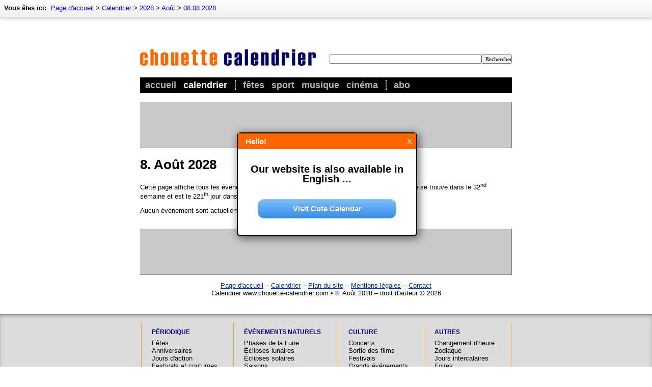

--- FILE ---
content_type: text/html; charset=utf-8
request_url: http://www.chouette-calendrier.com/calendrier/2028-08-08.html
body_size: 4743
content:
<!DOCTYPE HTML PUBLIC "-//W3C//DTD HTML 4.01 Transitional//EN"
"http://www.w3.org/TR/html4/loose.dtd">
<html lang="fr" itemscope itemtype="http://schema.org/CollectionPage">
<head>
	<meta http-equiv="Content-Type" content="text/html; charset=utf-8" >
	<title> 8. Août 2028 - Chouette Calendrier</title>

	<meta name="description"    content="Auf dieser Seite werden alle Ereignisse für den 08.08.2028 aufgeführt." >
	<meta name="revision"       content="3 days" >
	<meta name="robots"         content="noindex" >
	<meta name="date"           content="2026-01-20" >

	   
	<meta name="DC.Title"       content=" 8. Août 2028" >
	<meta name="DC.Description" content="Auf dieser Seite werden alle Ereignisse für den 08.08.2028 aufgeführt.">
	<meta name="DC.Type"        content="Text" >
	<meta name="DC.Format"      content="text/html" >
	<meta name="DC.Identifier"  content="http://www.chouette-calendrier.com/" >
	<meta name="DC.Language"    content="fr" >
	<meta name="DC.Rights"      content="All rights reserved" >

	<meta http-equiv="pragma"   content="no-cache" >
	<meta http-equiv="expires"  content="300" >
	<meta name="expire"         content="100" >

	<meta http-equiv="cache-control"        content="no-cache" >
	<meta http-equiv="content-language"     content="de" >
	<meta name="MSSmartTagsPreventParsing"  content="TRUE" >
	<meta name="generator" content="Claudia Content 2005" >

	<meta name="geo.placename" content="Paris, France">
	<meta name="geo.position" content="48.856667;2.351667">
	<meta name="geo.region" content="FR-Paris">
	<meta name="ICBM" content="48.856667, 2.351667">	    
	
	<link rel="start" title="Home" href="http://www.chouette-calendrier.com/">
	<link rel="up" title="Page d'accueil"  href="http://www.chouette-calendrier.com/">
	
	<link href="http://www.chouette-calendrier.com/calendario/rss/" rel="alternate" type="application/rss+xml" title="Chouette Calendrier - événements récents" > 
	<link rel="icon" href="http://www.chouette-calendrier.com/favicon.png" type="image/png">

	<link rel="image_src" href="http://www.chouette-calendrier.com/images/image-src.png">

	<meta property="og:title" content=" 8. Ao&ucirc;t 2028">
	<meta property="og:type" content="article">
	<meta property="og:description" content="Auf dieser Seite werden alle Ereignisse für den 08.08.2028 aufgeführt.">
	<meta property="og:site_name" content="Chouette Calendrier">
	<meta property="og:image" content="http://www.chouette-calendrier.com/images/image-src.png">

	<meta name="twitter:card" content="summary">
<meta name="twitter:site" content="@ChouetteCalendr">
<meta name="twitter:title" content=" 8. Ao&ucirc;t 2028">
<meta name="twitter:description" content="Auf dieser Seite werden alle Ereignisse für den 08.08.2028 aufgeführt.">
<meta name="twitter:domain" content="chouette-calendrier.com" />


	<link rel="alternate" hreflang="de" href="http://www.kleiner-kalender.de/kalender/2028-08-08.html" >
	<link rel="alternate" hreflang="en" href="https://www.cute-calendar.com/calendar/2028-08-08.html" >
	<link rel="alternate" hreflang="es" href="http://www.calendario-chiquito.es/calendario/2028-08-08.html" >
	<link rel="alternate" hreflang="fr" href="http://www.chouette-calendrier.com/calendrier/2028-08-08.html" >
	<link rel="alternate" hreflang="tr" href="http://www.tatli-takvim.com/takvim/2028-08-08.html" >
	

	<link rel="stylesheet" type="text/css" href="http://www.chouette-calendrier.com/_binding/css/main.css" >
	

	<script>
	  (function(i,s,o,g,r,a,m){i['GoogleAnalyticsObject']=r;i[r]=i[r]||function(){
	  (i[r].q=i[r].q||[]).push(arguments)},i[r].l=1*new Date();a=s.createElement(o),
	  m=s.getElementsByTagName(o)[0];a.async=1;a.src=g;m.parentNode.insertBefore(a,m)
	  })(window,document,'script','//www.google-analytics.com/analytics.js','ga');
	
	  ga('create', 'UA-93051-23', 'chouette-calendrier.com');
	  ga('send', 'pageview');
	
	</script>
	<script async src="//pagead2.googlesyndication.com/pagead/js/adsbygoogle.js"></script>
	<script>
		(adsbygoogle = window.adsbygoogle || []).push({
			google_ad_client: "ca-pub-5611464161838212",
			enable_page_level_ads: true
		});
	</script>

</head>

<body bgcolor="#FFFFFF" text="#000000" link="#003399" vlink="#666666" alink="#3366cc">


<div id="Seitenrahmen">
  <div id="MainContent"> 
  <div style="width:730px;margin:auto;padding-bottom:15px;">
      	<div id="Header" style="padding-top:37px;margin-bottom:17px">
		<div id="LogoArea">
			<div id="SearchArea">
				<form id="SearchForm" action="http://www.chouette-calendrier.com/rechercher/" method="post" name="SearchForm" style="margin:0px">
					<input name="dta[searchtext]" required value="" style="font-family:verdana;font-size:11px;width:290px"  type="text"><input style="cursor:pointer;font-family:verdana;font-size:11px;width:60px" type="submit" value="Rechercher">
				</form>
			</div>
			<div style="margin:0px;padding-top:50px;width:300px"><a href="http://www.chouette-calendrier.com/"><img id="Logo" src="http://www.chouette-calendrier.com/images/v3/logo.gif" alt="Chouette Calendrier" border="0"></a></div>
		</div>
		<div style="width:730px;background-color:black">
			<div style="padding:5px">
				<ul id="Navigation">
					<li ><a href="http://www.chouette-calendrier.com/">Accueil</a></li>
					<li  class='aktiv' style="padding-right:15px;border-right:2px dotted white"><a href="http://www.chouette-calendrier.com/calendrier/">Calendrier</a></li>
					<li ><a href="http://www.chouette-calendrier.com/categorie/fetes.html">Fêtes</a></li>
					<li ><a href="http://sport.chouette-calendrier.com/">Sport</a></li>
					<li ><a href="http://musique.chouette-calendrier.com/">Musique</a></li>
					<li   style="padding-right:15px;border-right:2px dotted white"><a href="http://cinema.chouette-calendrier.com/">Cinéma</a></li>
					<li ><a href="http://abo.chouette-calendrier.com/">Abo</a></li>
				</ul>
			</div>
		</div>
		<div id="TopNavi">
			
				<div id="BreadcrumbNavi" style="font-size:13px;position:absolute;top:0px;left:0px;width:100%;">
		<div style="padding:8px;float:left;">
			<div style="height:17px;white-space:nowrap;">
				<div style="display:inline"><b style="padding-right:5px">Vous êtes ici:</b></div>
				<div style="display:inline" itemprop="breadcrumb">
				<a href='http://www.chouette-calendrier.com/'>Page d'accueil</a> &gt; <a href='http://www.chouette-calendrier.com/calendrier/'>Calendrier</a> &gt; <a href='http://www.chouette-calendrier.com/calendrier/2028.html'>2028</a> &gt; <a href='http://www.chouette-calendrier.com/calendrier/2028-08.html'>Août</a> &gt; <a href='http://www.chouette-calendrier.com/calendrier/2028-08-08.html'>08.08.2028</a>
				</div>
			</div>
		</div>
	</div>

			
		</div>      	
      	</div>
      	<div align="left" id="MyAdHeader" 
		style='margin:0px;margin-bottom:5px;background-color:#C9C9C9;border-bottom:1px solid gray;border-right:1px solid gray;padding:0px;'>
		
		<script async src="//pagead2.googlesyndication.com/pagead/js/adsbygoogle.js"></script>
		<!-- Chouette Calendrier - Leaderboard oben -->
		<ins class="adsbygoogle"
			 style="display:inline-block;width:728px;height:90px"
			 data-ad-client="ca-pub-5611464161838212"
			 data-ad-slot="5084699749"></ins>
		<script>
		(adsbygoogle = window.adsbygoogle || []).push({});
		</script>
		
	</div>
	
        

<h1>8. Août 2028</h1>
<p>
	Cette page affiche tous les événements de Mardi, le 8<sup>th</sup> Août 2028 sont répertoriés. L'étiquette se trouve dans le 32<sup>nd</sup> semaine et est le 221<sup>th</sup> jour dans 2028.
</p>

<p>Aucun événement sont actuellement stockés à ce jour.</p>

	<div style="clear:both"></div>

	<div style="margin-top:15px;">
		<div style="background-color:#C9C9C9;border-bottom:1px solid gray;border-right:1px solid gray;">
		
			<script async src="//pagead2.googlesyndication.com/pagead/js/adsbygoogle.js"></script>
			<!-- Chouette Calendrier - Leaderboard unten -->
			<ins class="adsbygoogle"
				 style="display:inline-block;width:728px;height:90px"
				 data-ad-client="ca-pub-5611464161838212"
				 data-ad-slot="5501478626"></ins>
			<script>
			(adsbygoogle = window.adsbygoogle || []).push({});
			</script>
			
		</div>
	</div>


     	<p align="center">
  		<a href="http://www.chouette-calendrier.com/">Page d'accueil</a> &ndash; 
  		<a href="http://www.chouette-calendrier.com/calendrier/">Calendrier</a> &ndash; 
		<a href="http://www.chouette-calendrier.com/sitemap.html" title="Sitemap">Plan du site</a> &ndash; 
  		<a href="http://www.chouette-calendrier.com/mentions-legales.html">Mentions légales</a> &ndash; 
  		<a href="http://www.chouette-calendrier.com/contact.html">Contact</a> 
  		<br />
		Calendrier www.chouette-calendrier.com &bull;  8. Août 2028 &ndash; droit d'auteur &copy; 2026
  	</p>
  </div>
  </div>
  
  <br style="clear: left;" >

  <div id="NaviBottom" align="center">
	<table id="bottom" width="727" cellpadding="0" cellspacing="0" border="0">
		<tr>
			<td valign="top">
				<h3><a href="http://www.chouette-calendrier.com/categorie/evenements-recurrents.html">Périodique</a></h3>
				<ul>
					<li><a href="http://www.chouette-calendrier.com/categorie/fetes.html">Fêtes</a></li>
					<li><a href="http://www.chouette-calendrier.com/categorie/anniversaires.html">Anniversaires</a></li>
					<li><a href="http://www.chouette-calendrier.com/categorie/jours-de-action.html">Jours d'action</a></li>
					<li><a href="http://www.chouette-calendrier.com/categorie/festivals-et-coutumes.html">Festivals et coutumes</a></li>
					<li><a href="http://www.chouette-calendrier.com/categorie/fetes-religieuses.html">Fêtes religieuses</a></li>
					<li><a href="http://nomjours.chouette-calendrier.com/">Nom jours</a></li>
					<li><a href="http://www.chouette-calendrier.com/categorie/fetes-nationales.html">Fêtes nationales</a></li>
				</ul>
			</td>
			<td valign="top">
				<h3><a href="http://www.chouette-calendrier.com/categorie/evenements-naturels.html">Événements naturels</a></h3>
				<ul>
					<li><a href="http://www.chouette-calendrier.com/categorie/phases-de-la-lune.html">Phases de la Lune</a></li>
					<li><a href="http://www.chouette-calendrier.com/categorie/eclipses-lunaires.html">Éclipses lunaires</a></li>
					<li><a href="http://www.chouette-calendrier.com/categorie/eclipses-solaires.html">Éclipses solaires</a></li>
					<li><a href="http://www.chouette-calendrier.com/categorie/saisons.html">Saisons</a></li>
					<li><a href="http://www.chouette-calendrier.com/categorie/etoiles-filantes.html">Étoiles filantes</a></li>
				</ul>
			</td>
			<td valign="top">
				<h3><a href="http://www.chouette-calendrier.com/categorie/culture.html">Culture</a></h3>
				<ul>
					<li><a href="http://musique.chouette-calendrier.com/categorie/concerts.html">Concerts</a></li>
					<li><a href="http://cinema.chouette-calendrier.com/">Sortie des films</a></li>
					<li><a href="http://musique.chouette-calendrier.com/categorie/festivals.html">Festivals</a></li>
					<li><a href="http://www.chouette-calendrier.com/categorie/grands-evenements.html">Grands événements</a></li>
					<li><a href="http://sport.chouette-calendrier.com/categorie/football.html">Football</a></li>
					<li><a href="http://www.chouette-calendrier.com/categorie/comedie.html">Comédie</a></li>
					<li><a href="http://www.chouette-calendrier.com/categorie/spectacles.html">Spectacles</a></li>
				</ul>		
			</td>
			<td valign="top">
				<h3><a href="http://www.chouette-calendrier.com/categorie/autres.html">Autres</a></h3>
				<ul>
					<li><a href="http://www.chouette-calendrier.com/categorie/changement-de-heure.html">Changement d'heure</a></li>
					<li><a href="http://www.chouette-calendrier.com/categorie/zodiaque.html">Zodiaque</a></li>
					<li><a href="http://www.chouette-calendrier.com/categorie/jours-intercalaires.html">Jours intercalaires</a></li>
					<li><a href="http://www.chouette-calendrier.com/categorie/foires.html">Foires</a></li>
					<li><a href="http://www.chouette-calendrier.com/categorie/pense-bete.html">Pense-bête</a></li>
				</ul>		
			</td>	
		</tr>
	</table>
   </div>
</div>

<script language="javascript" type="text/javascript" src="/static/socialCampaignJS.js"></script>

<script type="text/javascript" language="javascript">
	
	function switchSocial(id, idZusatz){
		var elm = document.getElementById(id+"_"+idZusatz);
		if (elm){
			if (id == "socialTwitter"){
				var s = document.createElement("script");
				var aSrc = document.createAttribute("src"); aSrc.nodeValue = "http://platform.twitter.com/widgets.js";
				var aType = document.createAttribute("type"); aType.nodeValue="text/javascript";
				s.setAttributeNode(aSrc);
				s.setAttributeNode(aType);
				
				var a = document.createElement("a");
				var aClass = document.createAttribute("class"); aClass.nodeValue="twitter-share-button";
				var aHref  = document.createAttribute("href");  aHref.nodeValue="http://twitter.com/share";
				a.setAttributeNode(aClass);
				a.setAttributeNode(aHref);
				
				elm.innerHTML = "";						
				elm.appendChild(a);
				elm.appendChild(s);
			}
			if (id == "socialFB"){	 
				elm.innerHTML = '<iframe scrolling="no" frameborder="0" src="http://www.facebook.com/plugins/like.php?href='+encodeURIComponent(location.href)+'&amp;send=false&amp;layout=button_count&amp;width=145&amp;show_faces=false&amp;action=like&amp;colorscheme=light&amp;font&amp;height=21&amp;appId=208734475825933&amp;locale=en_US" style="display:inline;border:none; overflow:hidden; width:145px; height:21px;max-height:21px;margin:0px;" allowTransparency="true"></iframe>';
			}
			if (id == "socialPlus"){				
				var s = document.createElement("script");
				var aSrc = document.createAttribute("src"); aSrc.nodeValue = "https://apis.google.com/js/plusone.js";
				var aType = document.createAttribute("type"); aType.nodeValue="text/javascript";
				var sTxt  = document.createTextNode("{lang: 'fr'}");
				s.setAttributeNode(aSrc);
				s.setAttributeNode(aType);
				s.appendChild(sTxt);
				
				var a = document.createElement("div");
				var aSize = document.createAttribute("data-size"); aSize.nodeValue = "medium";
				var aDta = document.createAttribute("data-href"); aDta.nodeValue = document.location.href;
				var aAnn = document.createAttribute("data-annotation"); aAnn.nodeValue = "none";
				var aClss = document.createAttribute("class"); aClss.nodeValue = "g-plusone";
				var aStyle = document.createAttribute("style"); aStyle.nodeValue = "width:32px;height:21px;";

				a.setAttributeNode(aSize);
				a.setAttributeNode(aDta);
				a.setAttributeNode(aAnn);
				a.setAttributeNode(aClss);

				elm.innerHTML = "";						
				elm.appendChild(s);
				elm.appendChild(a);
			}
		}
	}
	function LinkBox(){ }
	LinkBox.close = function(ref){
		var i = 0; var parent = ref.parentNode;
		while(i < 20){
			if (parent.className == "linkBox"){
				var mother = parent.parentNode;	mother.removeChild(parent);
				break;
			} else {
				parent = parent.parentNode; if (parent == null) break;
			} i++;
		}
	}
	function showLinkDialog(ref){
		var linktitle = document.title;
		linktitle = linktitle.replace(/\s+\-\s+[0-9\.]+$/gi, "");
		linktitle = linktitle.replace(/\s+[0-9, ]+$/gi, "");
		linktitle = linktitle.replace(/\s+\-\s+[^\-]+$/gi, "");
		
		var hreflink = location.href;
		hreflink = hreflink.replace(/\?.*$/gi, "");
		var linkboxElement = document.createElement("div");
		linkboxElement.onSelectStart = "return false";
		linkboxElement.className     = "linkBox";
		linkboxElement.innerHTML     = 
			'<div class="innerBox">'+
			'<div class="boxHeader"><div style="float:right"><button class="closeButton" onclick="LinkBox.close(this)">X</button></div>'+
			'<div class="boxTitle">Lien vers cette page</div></div>'+
			'<div class="boxContent" style="font-size:14px"><p style="margin-top:0px;"><b>HTML Code:</b> Utilisez ce code pour accéder directement à cette page:</p>'+
			'<p><textarea onclick="this.select(); return false;" readonly="readonly" rows="4" cols="15" style="width:100%">&lt;a href="'+
			hreflink+'" target="_blank"&gt;'+linktitle+'&lt;/a&gt;</textarea></p>'+
			'<p><b>Adresse:</b> Ou il suffit de copier le lien pour cette page:</p>'+
			'<p><textarea onclick="this.select(); return false;" readonly="readonly" rows="2" cols="15" style="width:100%">'+
			hreflink+'</textarea></p>'+
			'</div></div>';			
		ref.parentNode.appendChild(linkboxElement);
	}
</script>

<script src="http://www.chouette-calendrier.com/_binding/js/dayCalendar.js" type="text/javascript"></script>


</body>
</html>

--- FILE ---
content_type: text/html; charset=utf-8
request_url: https://www.google.com/recaptcha/api2/aframe
body_size: 268
content:
<!DOCTYPE HTML><html><head><meta http-equiv="content-type" content="text/html; charset=UTF-8"></head><body><script nonce="xu4lFViH4LH4jHOcXZRhdw">/** Anti-fraud and anti-abuse applications only. See google.com/recaptcha */ try{var clients={'sodar':'https://pagead2.googlesyndication.com/pagead/sodar?'};window.addEventListener("message",function(a){try{if(a.source===window.parent){var b=JSON.parse(a.data);var c=clients[b['id']];if(c){var d=document.createElement('img');d.src=c+b['params']+'&rc='+(localStorage.getItem("rc::a")?sessionStorage.getItem("rc::b"):"");window.document.body.appendChild(d);sessionStorage.setItem("rc::e",parseInt(sessionStorage.getItem("rc::e")||0)+1);localStorage.setItem("rc::h",'1768935001333');}}}catch(b){}});window.parent.postMessage("_grecaptcha_ready", "*");}catch(b){}</script></body></html>